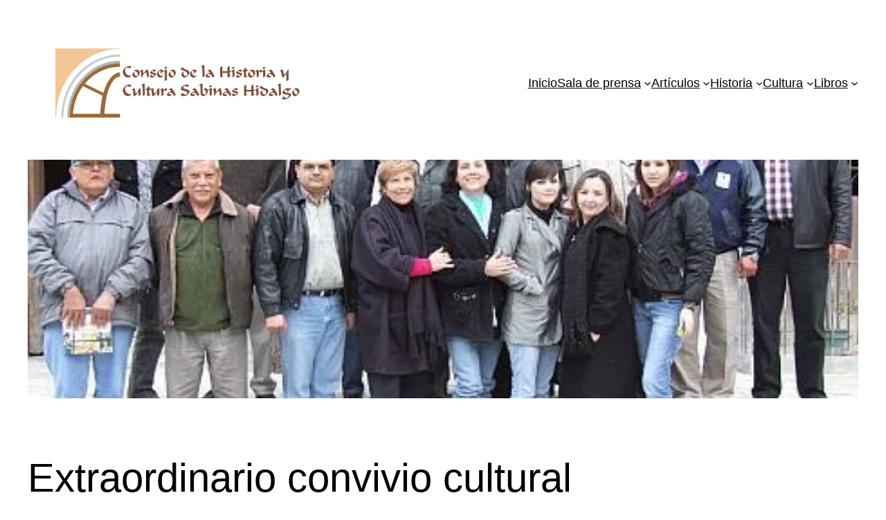

--- FILE ---
content_type: text/html; charset=utf-8
request_url: https://www.google.com/recaptcha/api2/aframe
body_size: 265
content:
<!DOCTYPE HTML><html><head><meta http-equiv="content-type" content="text/html; charset=UTF-8"></head><body><script nonce="xVSEUyWiK2iDxwJQrd4gPg">/** Anti-fraud and anti-abuse applications only. See google.com/recaptcha */ try{var clients={'sodar':'https://pagead2.googlesyndication.com/pagead/sodar?'};window.addEventListener("message",function(a){try{if(a.source===window.parent){var b=JSON.parse(a.data);var c=clients[b['id']];if(c){var d=document.createElement('img');d.src=c+b['params']+'&rc='+(localStorage.getItem("rc::a")?sessionStorage.getItem("rc::b"):"");window.document.body.appendChild(d);sessionStorage.setItem("rc::e",parseInt(sessionStorage.getItem("rc::e")||0)+1);localStorage.setItem("rc::h",'1768693734373');}}}catch(b){}});window.parent.postMessage("_grecaptcha_ready", "*");}catch(b){}</script></body></html>